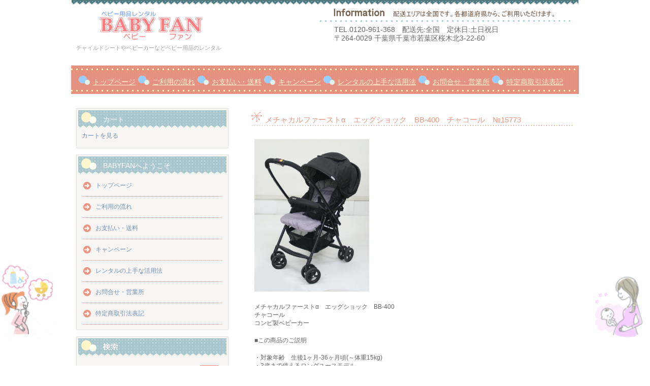

--- FILE ---
content_type: text/html; charset=UTF-8
request_url: https://baby-fan.net/archives/item/15773
body_size: 50037
content:
<!DOCTYPE html>

	<head>

		<meta charset="UTF-8" />
		<meta name="viewport" content="width=device-width, initial-scale=1" />
		<meta http-equiv="Content-Language" content="ja">
		
		<link rel="stylesheet" href="https://baby-fan.net/wp-content/cache/autoptimize/css/autoptimize_single_bd72512df96e282baf3a259ecf5935bf.css" type="text/css" />



<!-- Yahoo tag -->
<script async src="https://s.yimg.jp/images/listing/tool/cv/ytag.js"></script>
<script>
window.yjDataLayer = window.yjDataLayer || [];
function ytag() { yjDataLayer.push(arguments); }
ytag({"type":"ycl_cookie", "config":{"ycl_use_non_cookie_storage":true}});
</script>
<!-- Yahoo tag end -->


				
		<!-- All in One SEO 4.9.2 - aioseo.com -->
		<title>メチャカルファーストα エッグショック BB-400 チャコール №15773 | ベビー用品のレンタル BABYFAN</title>
	<meta name="robots" content="max-image-preview:large" />
	<link rel="canonical" href="https://baby-fan.net/archives/item/15773" />
	<meta name="generator" content="All in One SEO (AIOSEO) 4.9.2" />
		<!-- All in One SEO -->

<link rel="alternate" type="application/rss+xml" title="ベビー用品のレンタル BABYFAN &raquo; メチャカルファーストα　エッグショック　BB-400　チャコール　№15773　 のコメントのフィード" href="https://baby-fan.net/archives/item/15773/feed" />
<link rel='stylesheet' id='wp-block-library-css' href='https://baby-fan.net/wp-includes/css/dist/block-library/style.min.css' type='text/css' media='all' />
<link rel='stylesheet' id='aioseo/css/src/vue/standalone/blocks/table-of-contents/global.scss-css' href='https://baby-fan.net/wp-content/cache/autoptimize/css/autoptimize_single_8aeaa129c1f80e6e5dbaa329351d1482.css' type='text/css' media='all' />
<style id='classic-theme-styles-inline-css' type='text/css'>
/*! This file is auto-generated */
.wp-block-button__link{color:#fff;background-color:#32373c;border-radius:9999px;box-shadow:none;text-decoration:none;padding:calc(.667em + 2px) calc(1.333em + 2px);font-size:1.125em}.wp-block-file__button{background:#32373c;color:#fff;text-decoration:none}
</style>
<link rel='stylesheet' id='whats-new-style-css' href='https://baby-fan.net/wp-content/cache/autoptimize/css/autoptimize_single_c2bb7d0452102915fcd20bd2fe54f24b.css' type='text/css' media='all' />
<link rel='stylesheet' id='usces_default_css-css' href='https://baby-fan.net/wp-content/cache/autoptimize/css/autoptimize_single_c3c20a08bb2d9c1d71321c0cadad1d24.css' type='text/css' media='all' />
<link rel='stylesheet' id='dashicons-css' href='https://baby-fan.net/wp-includes/css/dashicons.min.css' type='text/css' media='all' />
<link rel='stylesheet' id='theme_cart_css-css' href='https://baby-fan.net/wp-content/cache/autoptimize/css/autoptimize_single_911b91951bee08c075c93eaa27f54306.css' type='text/css' media='all' />
<link rel='stylesheet' id='jquery-lazyloadxt-fadein-css-css' href='https://baby-fan.net/wp-content/cache/autoptimize/css/autoptimize_single_ddcd1d88c11beddd0ee48d57062689a9.css' type='text/css' media='all' />
<link rel='stylesheet' id='a3a3_lazy_load-css' href='//baby-fan.net/wp-content/uploads/sass/a3_lazy_load.min.css' type='text/css' media='all' />
<link rel='stylesheet' id='wpb_wmca_accordion_style-css' href='https://baby-fan.net/wp-content/cache/autoptimize/css/autoptimize_single_e8a91e2b11114f4632f70515ce29dc49.css' type='text/css' media='all' />
<style id='wpb_wmca_accordion_inline_style-inline-css' type='text/css'>
		.wpb_category_n_menu_accordion li.wpb-submenu-indicator-minus > a > span.wpb-submenu-indicator .wpb-submenu-indicator-icon { 
			-ms-transform: rotate(45deg);
			-moz-transform: rotate(45deg);
			-webkit-transform: rotate(45deg);
			transform: rotate(45deg); 
		}.wpb_wmca_offcanvas_trigger_67279.wpb_wmca_offcanvas_trigger { visibility: hidden; opacity: 0; }@media only screen and (max-width: 766px) {
							.wpb_wmca_offcanvas_trigger_67279.wpb_wmca_offcanvas_trigger {
								visibility: visible;
								opacity: 1;
							};
						}@media only screen and (min-width: 768px) {
							.wpb_wmca_offcanvas_trigger_67279.wpb_wmca_offcanvas_trigger {
								visibility: visible;
								opacity: 1;
							};
						}@media only screen and (min-width: 1168px) {
							.wpb_wmca_offcanvas_trigger_67279.wpb_wmca_offcanvas_trigger {
								visibility: visible;
								opacity: 1;
							};
						}.wpb_wmca_offcanvas_wrapper_67279.wpb_wmca_offcanvas_type_fullwidth.wpb_wmca_offcanvas_fullwidth_inner_width_fixed .wpb_wmca_offcanvas_inner { width: 360px}.wpb_wmca_offcanvas_wrapper_67279.wpb_wmca_offcanvas_wrapper { background-color: #ffffff }.wpb_wmca_offcanvas_wrapper_67279.wpb_wmca_offcanvas_wrapper { width: 360px }.wpb_wmca_offcanvas_trigger_67279.wpb_wmca_offcanvas_trigger_style_enabled { height: 32px!important }.wpb_wmca_offcanvas_trigger_67279.wpb_wmca_offcanvas_trigger_style_enabled { background-color: #F1F3F5 }.wpb_wmca_offcanvas_trigger_67279.wpb_wmca_offcanvas_trigger_style_enabled:hover, .wpb_wmca_offcanvas_trigger_67279.wpb_wmca_offcanvas_trigger_style_enabled:focus { background-color: #E9ECEF }.wpb_wmca_offcanvas_trigger_67279.wpb_wmca_offcanvas_trigger_style_enabled { color: #444 }.wpb_wmca_offcanvas_trigger_67279.wpb_wmca_offcanvas_trigger_style_enabled .wpb-wmca-menu-icon, .wpb_wmca_offcanvas_trigger_67279.wpb_wmca_offcanvas_trigger_style_enabled .wpb-wmca-menu-icon:before, .wpb_wmca_offcanvas_trigger_67279.wpb_wmca_offcanvas_trigger_style_enabled .wpb-wmca-menu-icon:after { background-color: #444 }.wpb_wmca_offcanvas_trigger_67279.wpb_wmca_offcanvas_trigger_style_enabled:hover, .wpb_wmca_offcanvas_trigger_67279.wpb_wmca_offcanvas_trigger_style_enabled:focus { color: #444 }.wpb_wmca_offcanvas_trigger_67279.wpb_wmca_offcanvas_trigger_style_enabled:hover .wpb-wmca-menu-icon, .wpb_wmca_offcanvas_trigger_67279.wpb_wmca_offcanvas_trigger_style_enabled:hover .wpb-wmca-menu-icon:before, .wpb_wmca_offcanvas_trigger_67279.wpb_wmca_offcanvas_trigger_style_enabled:hover .wpb-wmca-menu-icon:after { background-color: #444 }.wpb_wmca_offcanvas_trigger_67279.wpb_wmca_offcanvas_trigger_style_enabled:focus .wpb-wmca-menu-icon, .wpb_wmca_offcanvas_trigger_67279.wpb_wmca_offcanvas_trigger_style_enabled:focus .wpb-wmca-menu-icon:before, .wpb_wmca_offcanvas_trigger_67279.wpb_wmca_offcanvas_trigger_style_enabled:focus .wpb-wmca-menu-icon:after { background-color: #444 }.wpb_wmca_offcanvas_trigger_67279.wpb_wmca_offcanvas_trigger_style_enabled {padding-top: 5px!important;padding-bottom: 5px!important;padding-left: 15px!important;padding-right: 15px!important;}.wpb_wmca_offcanvas_wrapper_67279 .wpb_wmca_offcanvas_content {padding-top: 30px;padding-bottom: 30px;padding-left: 25px;padding-right: 25px;}.wpb_wmca_offcanvas_wrapper_67279 .wpb_wmca_offcanvas_header {padding-top: 20px;padding-bottom: 20px;padding-left: 25px;padding-right: 25px;}body .wpb_wmca_accordion_shortcode_67279.wpb_category_n_menu_accordion.wpb_wmca_theme_transparent li a {font-size: 12px!important;}.wpb_wmca_accordion_shortcode_67279.wpb_category_n_menu_accordion.wpb_wmca_theme_transparent > ul > li > a, .widget .wpb_wmca_accordion_shortcode_67279.wpb_category_n_menu_accordion.wpb_wmca_theme_transparent > ul > li > a {}.wpb_wmca_accordion_shortcode_67279.wpb_category_n_menu_accordion.wpb_wmca_theme_transparent ul > li li a, .widget .wpb_wmca_accordion_shortcode_67279.wpb_category_n_menu_accordion.wpb_wmca_theme_transparent ul > li li a {}.wpb-wmca-hamburger-button[data-shortcode_id='67279'] { background: #f5f5f9 }.wpb-wmca-hamburger-button[data-shortcode_id='67279']:hover, .wpb-wmca-hamburger-button[data-shortcode_id='67279']:focus { background: #f5f5f9 }.wpb-wmca-hamburger-button[data-shortcode_id='67279'] { color: #444 }.wpb-wmca-hamburger-button[data-shortcode_id='67279'] .wpb-wmca-hamburger-icon, .wpb-wmca-hamburger-button[data-shortcode_id='67279'] .wpb-wmca-hamburger-icon:before, .wpb-wmca-hamburger-button[data-shortcode_id='67279'] .wpb-wmca-hamburger-icon:after { background-color: #444 }.wpb-wmca-hamburger-button[data-shortcode_id='67279']:hover, .wpb-wmca-hamburger-button[data-shortcode_id='67279']:focus { color: #444 }.wpb-wmca-hamburger-button[data-shortcode_id='67279']:hover .wpb-wmca-hamburger-icon, .wpb-wmca-hamburger-button[data-shortcode_id='67279']:hover .wpb-wmca-hamburger-icon:before, .wpb-wmca-hamburger-button[data-shortcode_id='67279']:hover .wpb-wmca-hamburger-icon:after { background-color: #444 }.wpb-wmca-hamburger-button[data-shortcode_id='67279']:focus .wpb-wmca-hamburger-icon, .wpb-wmca-hamburger-button[data-shortcode_id='67279']:focus .wpb-wmca-hamburger-icon:before, .wpb-wmca-hamburger-button[data-shortcode_id='67279']:focus .wpb-wmca-hamburger-icon:after { background-color: #444 }.wpb-wmca-hamburger-button[data-shortcode_id='67279'] { 
						padding-top: 20px;
						padding-right: 15px;
						padding-bottom: 20px;
						padding-left: 15px;
					}.wpb-wmca-hamburger-button[data-shortcode_id='67279'] { 
						margin-top: px;
						margin-right: px;
						margin-bottom: px;
						margin-left: px;
					}.wpb-wmca-hamburger-button[data-shortcode_id='67279'] { z-index: 999999 }.wpb_wmca_accordion_wrapper_67279.wpb_wmca_hamburger_activated[data-animation='slide_right'] .wpb_wmca_accordion_inner, .wpb_wmca_accordion_wrapper_67279.wpb_wmca_hamburger_activated[data-animation='slide_left'] .wpb_wmca_accordion_inner { background: #3b424d }.wpb_wmca_accordion_wrapper_67279 .wpb-wmca-hamburger-close-button .wpb-wmca-hamburger-icon, .wpb_wmca_accordion_wrapper_67279 .wpb-wmca-hamburger-close-button .wpb-wmca-hamburger-icon:before, .wpb_wmca_accordion_wrapper_67279 .wpb-wmca-hamburger-close-button .wpb-wmca-hamburger-icon:after { background: #ffffff }.wpb_wmca_accordion_wrapper_67279.wpb_wmca_hamburger_activated[data-animation='slide_right'] .wpb_wmca_accordion_inner, .wpb_wmca_accordion_wrapper_67279.wpb_wmca_hamburger_activated[data-animation='slide_left'] .wpb_wmca_accordion_inner { 
						padding-top: 20px;
						padding-right: 20px;
						padding-bottom: 20px;
						padding-left: 20px;
					}.wpb_wmca_accordion_wrapper_67279.wpb_wmca_hamburger_activated[data-animation='slide_right'] .wpb_wmca_accordion_inner, .wpb_wmca_accordion_wrapper_67279.wpb_wmca_hamburger_activated[data-animation='slide_left'] .wpb_wmca_accordion_inner { z-index: 99999 }.wpb_wmca_accordion_wrapper_67279.wpb_wmca_hamburger_activated[data-animation='slide_right'] .wpb_wmca_accordion_inner, .wpb_wmca_accordion_wrapper_67279.wpb_wmca_hamburger_activated[data-animation='slide_left'] .wpb_wmca_accordion_inner, .wpb_wmca_accordion_wrapper_67279.wpb_wmca_hamburger_activated[data-animation='slide_top'][data-hamburger_position='absolute'] .wpb_wmca_accordion_inner { width: 300px }
</style>
<script type="text/javascript" src="https://baby-fan.net/wp-includes/js/jquery/jquery.min.js" id="jquery-core-js"></script>
<script type="text/javascript" src="https://baby-fan.net/wp-includes/js/jquery/jquery-migrate.min.js" id="jquery-migrate-js"></script>
			<!-- WCEX_Google_Analytics_4 plugins -->
			<!-- Global site tag (gtag.js) - Google Analytics -->
			<script async src="https://www.googletagmanager.com/gtag/js?id=G-QHEK7YS1FT"></script>
			<script>
				window.dataLayer = window.dataLayer || [];
				function gtag(){dataLayer.push(arguments);}
				gtag('js', new Date());

				gtag('config', 'G-QHEK7YS1FT');
			</script>
						<!-- WCEX_Google_Analytics_4 plugins -->
			<script>
				gtag('event', 'page_view');
			</script>
						<!-- WCEX_Google_Analytics_4 plugins -->
			<!-- Google Tag Manager -->
			<script>(function(w,d,s,l,i){w[l]=w[l]||[];w[l].push({'gtm.start':
				new Date().getTime(),event:'gtm.js'});var f=d.getElementsByTagName(s)[0],
				j=d.createElement(s),dl=l!='dataLayer'?'&l='+l:'';j.async=true;j.src=
				'https://www.googletagmanager.com/gtm.js?id='+i+dl;f.parentNode.insertBefore(j,f);
				})(window,document,'script','dataLayer','GTM-TNSKJ8XH');</script>
			<!-- End Google Tag Manager -->
			<!-- All in one Favicon 4.8 --><link rel="shortcut icon" href="https://baby-fan.net/wp-content/uploads/2014/05/favicon.ico" />
<link rel="apple-touch-icon" href="https://baby-fan.net/wp-content/uploads/2016/12/favicon2.png" />
		<style type="text/css" id="wp-custom-css">
			/*ffw-inline-css*/#fax_row,#memberinfo #fax_row,.fax-row{display:none;}
		</style>
			</head>

	<body id="hpb-wp-17-13-08" class="item-template-default single single-item postid-3564">
		<!-- コンテナ -->
		<div id="hpb-container">

			<!-- ヘッダー -->
			<header id="hpb-grobal-header">
				<hgroup id="hpb-header-main">
					<p><a href="https://baby-fan.net"><img src="https://baby-fan.net/wp-content/uploads/2014/09/titleimage.png" alt="ベビー用品レンタル ベビーファン" width="300" height="75" /></a></p>
					<p id="hpb-site-desc">チャイルドシートやベビーカーなどベビー用品のレンタル</p>
				</hgroup>
				<div id="hpb-header-extra1">
					<p class="tel"><span>TEL.</span>0120-961-368　配送先:全国　定休日:土日祝日</p>
					<p class="address">〒264-0029 千葉県千葉市若葉区桜木北3-22-60</p>
				</div>
				<nav id="hpb-main-nav">
					
					<div class="menu-mainnav-container"><ul id="menu-mainnav" class="menu"><li class="menu-item"><a href="https://baby-fan.net/">トップページ</a></li>
<li class="menu-item"><a href="https://baby-fan.net/how-to-use">ご利用の流れ</a></li>
<li class="menu-item"><a href="https://baby-fan.net/payment-shipping">お支払い・送料</a></li>
<li class="menu-item"><a href="https://baby-fan.net/campaign">キャンペーン</a></li>
<li class="menu-item"><a href="https://baby-fan.net/practical-use">レンタルの上手な活用法</a></li>
<li class="menu-item"><a href="https://baby-fan.net/inquiry">お問合せ・営業所</a></li>
<li class="menu-item"><a href="https://baby-fan.net/law">特定商取引法表記</a></li>
</ul></div>				</nav>
<br>
<br>


<!-- WCEX Google Analytics4 tag -->

			<!-- WCEX_Google_Analytics_4 plugins -->
			<!-- Google Tag Manager (noscript) -->
			<noscript><iframe src="https://www.googletagmanager.com/ns.html?id=GTM-TNSKJ8XH" height="0" width="0" style="display:none;visibility:hidden"></iframe></noscript>
			<!-- End Google Tag Manager (noscript) -->
					<!-- WCEX_Google_Analytics_4 plugins -->
		<script>
			window.dataLayer = window.dataLayer || [];
			dataLayer.push({"event":"page_view","page":""})
		</script>
		<!-- WCEX Google Analytics4 end -->





			</header>

<!-- inner -->
<div id="hpb-inner">

	<!-- content -->
	<div id="hpb-content">

		<!-- main -->
		<div id="hpb-main">
			<div class="hpb-viewtype-full hpb-posttype-item">
															<article>
							<header class="hpb-entry-header">
								<div class="syouhin">メチャカルファーストα　エッグショック　BB-400　チャコール　№15773　</div>
							</header>
														<div class="hpb-entry-content"><table class="noborder" style="float: left;" border="0" width="298" bgcolor="#ffffff">
<tbody>
<tr>
<td align="left" valign="top" width="290">
<p><a href="https://baby-fan.net/wp-content/uploads/2014/02/3-038.jpg" target="_blank" rel="noopener noreferrer"><img fetchpriority="high" decoding="async" class="lazy lazy-hidden alignnone wp-image-3568" src="//baby-fan.net/wp-content/plugins/a3-lazy-load/assets/images/lazy_placeholder.gif" data-lazy-type="image" data-src="https://baby-fan.net/wp-content/uploads/2014/02/3-038.jpg" alt="メチャカルファーストα　エッグショック　BB-400　チャコール" width="226" height="300" /></a></p>
<p>メチャカルファーストα　エッグショック　BB-400<br />
 チャコール<br />
 コンビ製ベビーカー</p>
<p>■この商品のご説明</p>
<p> ・対象年齢　生後1ヶ月-36ヶ月頃(～体重15kg) <br />
 ・3歳まで使えるロングユースモデル <br />
 ・両対面式ベビーカーです。 <br />
 ・サイズ：(mm) 　　<br />
 開：W460×D710～820×H940～1000 　　<br />
 閉：W460×D280～540×H890 <br />
 ・フル装備重量：4.6kg <br />
 ・片手で開閉できます。 <br />
 ・非常に軽いベビーカーです。 <br />
 ・車体のぐらつきが少なく押しやすいフレーム構造 　<br />
 （高剛性車体） <br />
 ・安心ハイシート(地上高47cm)<br />
 ・振動を吸収する幅広車輪 <br />
 ・マルチビッグサンシェード＆トップウィンドウ <br />
 ・通気性のよいエアスルーシートネオ <br />
 ・リクライニング角度　125～170° <br />
 ・ビッグバスケット <br />
 ・ダッコシートα付属</p>
<p> <img decoding="async" class="lazy lazy-hidden wp-image-13113" src="//baby-fan.net/wp-content/plugins/a3-lazy-load/assets/images/lazy_placeholder.gif" data-lazy-type="image" data-src="https://baby-fan.net/wp-content/uploads/2014/04/entertainment_48.png" alt="star" width="16" height="16" /><img decoding="async" class="lazy lazy-hidden alignnone  wp-image-13113" src="//baby-fan.net/wp-content/plugins/a3-lazy-load/assets/images/lazy_placeholder.gif" data-lazy-type="image" data-src="https://baby-fan.net/wp-content/uploads/2014/04/entertainment_48-e1430036478549.png" alt="star" width="16" height="16" /><img loading="lazy" decoding="async" class="lazy lazy-hidden wp-image-13113" src="//baby-fan.net/wp-content/plugins/a3-lazy-load/assets/images/lazy_placeholder.gif" data-lazy-type="image" data-src="https://baby-fan.net/wp-content/uploads/2014/04/entertainment_48-e1430036478549.png" alt="star" width="16" height="16" /><a href="https://baby-fan.net/archives/13251" target="_blank" rel="noopener noreferrer">レンタル商品のレビュー</a><br />
 &#8212;&#8212;&#8212;&#8212;&#8212;&#8212;&#8212;&#8212;&#8212;&#8212;&#8212;&#8212;&#8212;&#8212;&#8211;</p>
</td>
</tr>
</tbody>
</table>
<table class="noborder" border="0" bgcolor="#ffffff">
<tbody>
<tr>
<td align="left" valign="top" width="354">1ヶ月あたりのレンタル料金（税込）<br />
 ご延長料金も同額になります。<br />
 <strong><span style="color: #ff0000;">2,310</span></strong>円／月（1ヶ月目・2ヶ月目） <br />
 <span style="color: #ff0000;"><b>1,620</b></span>円／月（3ヶ月目以降）</p>
<p> 別途、下記の往復送料がかかります。 <br />
 全国一律：<span style="color: #ff0000;"><strong>2,570</strong></span>円（税込） <br />
 ・往復送料は、返却時の送料も含みます。<br />
 ・3ヶ月以上のご予約で15％OFF(全国一律<span style="color: #ff0000;"><strong>2,160</strong></span>円)</p>
<p> ※北海道・沖縄県・離島へのお届けは、往復送料とは別に超過送料がかかります。 <a href="https://baby-fan.net/payment-shipping#oufukusouryou" target="_blank" rel="noopener noreferrer">往復配送料について</a></p>
<p> &#8212;&#8212;&#8212;&#8212;&#8212;&#8212;&#8212;&#8212;&#8212;&#8212;&#8212;&#8212;&#8211;<br />
 下記より、お支払い金額をご確認いただけます。<br />
 ※往復送料は、返却時の送料も含みます。<br />
 ※キャンペーン適用後の価格です。<br />
 ※代金引換便の場合は、別に+440円かかります。<br />
<select name="金額のリスト"><option selected="selected">お支払い金額の早見表</option><option>レンタル1ヶ月間 2,310 円＋往復送料 2,570 円</option><option>レンタル2ヶ月間 4,620 円＋往復送料 2,570 円</option><option>レンタル3ヶ月間 6,240 円＋往復送料 2,160 円</option><option>レンタル4ヶ月間 7,860 円＋往復送料 2,160 円</option><option>レンタル5ヶ月間 9,480 円＋往復送料 2,160 円</option><option>レンタル6ヶ月間 11,100 円＋往復送料 2,160 円</option></select></p>
<p>&#8212;&#8212;&#8212;&#8212;&#8212;&#8212;&#8212;&#8212;&#8212;&#8212;&#8212;&#8212;&#8211;</p>
<p> この商品のレンタル№は【　15773　】です。<br />
 <span style="color: #ff0000;">■この商品は入荷待ちのためご予約いただけません。</span></p>
<p>&nbsp;</p>
</td>
</tr>
</tbody>
</table>
<p><a href="https://baby-fan.net/wp-content/uploads/2014/02/3-039.jpg" target="_blank" rel="noopener noreferrer"><img loading="lazy" decoding="async" class="lazy lazy-hidden alignnone wp-image-3565" src="//baby-fan.net/wp-content/plugins/a3-lazy-load/assets/images/lazy_placeholder.gif" data-lazy-type="image" data-src="https://baby-fan.net/wp-content/uploads/2014/02/3-039.jpg" alt="メチャカルファーストα　エッグショック　BB-400　チャコール" width="85" height="71" /></a> <a href="https://baby-fan.net/wp-content/uploads/2014/02/3-040.jpg" target="_blank" rel="noopener noreferrer"><img loading="lazy" decoding="async" class="lazy lazy-hidden alignnone wp-image-3566" src="//baby-fan.net/wp-content/plugins/a3-lazy-load/assets/images/lazy_placeholder.gif" data-lazy-type="image" data-src="https://baby-fan.net/wp-content/uploads/2014/02/3-040.jpg" alt="メチャカルファーストα　エッグショック　BB-400　チャコール" width="85" height="80" /></a> <a href="https://baby-fan.net/wp-content/uploads/2014/02/3-041.jpg" target="_blank" rel="noopener noreferrer"><img loading="lazy" decoding="async" class="lazy lazy-hidden alignnone wp-image-3567" src="//baby-fan.net/wp-content/plugins/a3-lazy-load/assets/images/lazy_placeholder.gif" data-lazy-type="image" data-src="https://baby-fan.net/wp-content/uploads/2014/02/3-041.jpg" alt="メチャカルファーストα　エッグショック　BB-400　チャコール" width="64" height="120" /></a></p>
<p>&nbsp;</p>
<p style="text-align: left;"><a href="https://baby-fan.net/mechakaruarufa"><img class="lazy lazy-hidden" loading="lazy" decoding="async" src="//baby-fan.net/wp-content/plugins/a3-lazy-load/assets/images/lazy_placeholder.gif" data-lazy-type="image" data-src="https://baby-fan.net/wp-content/uploads/2013/04/mae-mechaarufa.png" alt="メチャカルファーストαのレンタル一覧へ" width="186" height="33" /></a>　<a href="https://baby-fan.net/stroller-pic"><img loading="lazy" decoding="async" class="lazy lazy-hidden alignnone  wp-image-1569" src="//baby-fan.net/wp-content/plugins/a3-lazy-load/assets/images/lazy_placeholder.gif" data-lazy-type="image" data-src="https://baby-fan.net/wp-content/uploads/2013/04/mae-stroller.png" alt="ベビーカーのレンタル" width="186" height="33" /></a>　<a href="https://baby-fan.net/"><img loading="lazy" decoding="async" class="lazy lazy-hidden alignnone  wp-image-906" src="//baby-fan.net/wp-content/plugins/a3-lazy-load/assets/images/lazy_placeholder.gif" data-lazy-type="image" data-src="https://baby-fan.net/wp-content/uploads/2013/04/top-s.png" alt="トップページ" width="186" height="33" /></a></p>
</div>
							

						
<footer class="hpb-entry-footer">



<div class="line-it-button" data-lang="ja" data-type="share-a" data-env="REAL" data-url="https://baby-fan.net/archives/item/15773" data-color="default" data-size="small" data-count="false" data-ver="3" style="display: none;"></div>
<script src="https://www.line-website.com/social-plugins/js/thirdparty/loader.min.js" async="async" defer="defer"></script>
<br />




									<p class="hpb-postinfo">
										カテゴリー：										｜タグ：<br />
								2,124 　																			</p>



								</footer>

						</article>
												</div>

			<div id="hpb-comments">
			<div class="syouhin"></div>
		<ul>
					<li class="comment byuser comment-author-babyfan bypostauthor even thread-even depth-1" id="comment-130">
				<div id="div-comment-130" class="comment-body">
				<div class="comment-author vcard">
						<cite class="fn">babyfan</cite> <span class="says">より:</span>		</div>
		
		<div class="comment-meta commentmetadata">
			<a href="https://baby-fan.net/archives/item/15773#comment-130"> </a>		</div>

		<p>【初めてご利用されるお客様へ】<br />
初めてレンタルサービスをご利用になられるお客様は不安な点も多いかと思います。ご満足いただけるサービスを心がけておりますので、よろしければ『<a href="https://baby-fan.net/archives/category/koe" title="お客様の声" target="_blank">ご利用後のお客様の声</a>』もあわせてお読みくださいませ。</p>
<p>【メチャカルファーストα　エッグショック　BB-400　チャコールのレンタルおすすめＰＯＩＮＴ！】<br />
メチャカルファーストα　エッグショック　BB-400は、コンビの超軽量タイプのベビーカーです。メチャカルハンディαの前モデルとなります。座面にエッグショックパッドが入ったことで、さらに座り心地が良くなりました。メチャカルファーストよりもタイヤ幅が大きく、走行時の安定性が向上しています。また、ダッコシートαの頭部クッションに、従来の2倍の厚みを持つエッグショックパッドが標準装備されています。軽さを追求しながらも、より振動から赤ちゃんを守る装備が充実したモデルです。<br />
<a href="https://baby-fan.net/spec/img58997644.jpg"><img class="alignnone wp-image-6271 size-full" src="https://baby-fan.net/spec/img58997644.jpg" alt="メチャカルファーストα　エッグショック　BB-400" width="860" height="500" /></a><br />
赤ちゃんのやわらかい頭を守るＷエッグショックは、卵を落としても割れないほどの衝撃吸収素材です。３Ｄエッグショックは、座面に搭載された凹凸のある通気性に優れ乗り心地もＵＰしたクッションです。エアセルクッションタイヤは、タイヤ側面に空気室を設けることで、路面からの振動伝達を緩和します。さらに、４輪ソフトサスペンションは、路面からの振動を吸収して乗り心地を向上させます。<br />
<a href="https://baby-fan.net/spec/img58997646.jpg"><img class="alignnone wp-image-6271 size-full" src="https://baby-fan.net/spec/img58997646.jpg" alt="メチャカルファーストα　エッグショック　BB-400" width="860" height="500" /></a><br />
赤ちゃんがもっと近くなる安心ハイシートは、地上高47cmで路面からの熱やほこりの影響を受けにくく、高い座面で赤ちゃんの視界も広がります。また、赤ちゃんの乗せ降ろしの際にお母さんの腰への負担を軽減します。マルチビッグサンシェードαは、眠っている赤ちゃんをしっかり守る大型幌です。２ヶ所のメッシュウィンドウから赤ちゃんの様子をいつで見ることができます。エアスルーシートネオは、シートの３Ｄメッシュと背もたれの開閉式の通気孔から熱を放出することで、汗っかきの赤ちゃんも快適に過せます。<br />
『ラクラク軽量設計』<br />
フル装備重量が4.8kgと５kgのお米より軽いので、電車やバスの移動や階段の上り下りも楽にできます。<br />
『片手ワンタッチ開閉』<br />
片手で赤ちゃんや買い物袋を持ったまま、レバーを握って操作するだけで簡単に開閉できます。<br />
『14リットル大型カゴ』<br />
サイドにチャックの付いた大型カゴは、おでかけの際に荷物が多くても安心です。対荷重は5kgです。<br />
『ぱぱっとクローズ』<br />
ＢＢ－400から装備された機能です。背もたれを一番リクライニングした状態から折りたたんでも自動的に背もたれが起き上がり収納状態になります。赤ちゃんを片手に抱っこしたまま、片手で収納ポジションにすることができます。</p>
<p>【メチャカルハンディαとの機能比較一覧】<br />
<a href="https://baby-fan.net/wp-content/uploads/2015/05/53372-01_R.jpg"><img class="alignnone wp-image-6271 size-full" src="https://baby-fan.net/wp-content/uploads/2015/05/53372-01_R.jpg" alt="メチャカルハンディαとメチャカルファーストαの機能比較表" width="860" height="2700" /></a></p>
<p>〔全般のご案内〕<br />
・ベビーファンでは、商品の品質に妥協することなく育児にかかる費用を軽減することを目標にしています。<br />
・レンタルシステムは複雑でわかりにくくなりやすいのですが、できるかぎりシンプルでわかりやすいご利用方法を目指しています。<br />
・ただでさえ考えることや悩みの多い育児ですので、お客様にお手間をかけない、待たせないサービスを心がけています。<br />
・商品のお届けは、店頭にご来店されるお客様を除き、運送会社での配送になります。渋滞などの道路状況や荷物量などにより、ご希望のお届け日時に間に合わない場合もございます。配送日は、余裕を持ったお日にちをご指定くださいませ。<br />
・ご利用期間内のご返却におきましては、返却のご案内書類に記載されております運送会社をお呼びいただき、お品物をお渡しください。返却された商品はすぐにチェックしておりますので、ご不明点がないようでしたら、当店へのご連絡はご不要です。また、お客様からご要望があった場合を除いて、当店から返却完了のお知らせは差し上げておりませんので、ご了承くださいませ。</p>
<p>・ご利用方法に関しましてご不明な点がございましたら、お気軽にお問い合わせくださいませ。</p>

		
				</div>
				</li><!-- #comment-## -->
		</ul>
	
	</div>		</div>

		<!-- main end -->
	</div>
	<!-- content end -->

<!-- サイトバー -->
<aside>
	<div id="hpb-sidebar-extra"></div>
	<ul>
		<li id="custom_html-3" class="widget_text widget widget_custom_html"><p class="widgettitle">カート</p><div class="textwidget custom-html-widget"><a href="https://baby-fan.net/usces-cart">カートを見る</a></div></li>
<li id="nav_menu-2" class="widget widget_nav_menu"><p class="widgettitle">BABYFANへようこそ</p><div class="menu-mainnav-container"><ul id="menu-mainnav-1" class="menu"><li class="menu-item"><a href="https://baby-fan.net/">トップページ</a></li>
<li class="menu-item"><a href="https://baby-fan.net/how-to-use">ご利用の流れ</a></li>
<li class="menu-item"><a href="https://baby-fan.net/payment-shipping">お支払い・送料</a></li>
<li class="menu-item"><a href="https://baby-fan.net/campaign">キャンペーン</a></li>
<li class="menu-item"><a href="https://baby-fan.net/practical-use">レンタルの上手な活用法</a></li>
<li class="menu-item"><a href="https://baby-fan.net/inquiry">お問合せ・営業所</a></li>
<li class="menu-item"><a href="https://baby-fan.net/law">特定商取引法表記</a></li>
</ul></div></li>
<li id="search-2" class="widget widget_search"><form role="search" method="get" id="searchform" class="searchform" action="https://baby-fan.net/">
				<div>
					<label class="screen-reader-text" for="s">検索:</label>
					<input type="text" value="" name="s" id="s" />
					<input type="submit" id="searchsubmit" value="検索" />
				</div>
			</form></li>
<li id="text-2" class="widget widget_text"><p class="widgettitle">ベビーカーのレンタル</p>			<div class="textwidget"><p><img class="lazy lazy-hidden" src="//baby-fan.net/wp-content/plugins/a3-lazy-load/assets/images/lazy_placeholder.gif" data-lazy-type="image" data-src="https://baby-fan.net/wp-content/uploads/2013/04/dsas.png" width="22" height="31" border="0" align="middle"><A href="https://baby-fan.net/stroller-pic">ベビーカーのレンタル一覧へ</A><br />
<img class="lazy lazy-hidden" src="//baby-fan.net/wp-content/plugins/a3-lazy-load/assets/images/lazy_placeholder.gif" data-lazy-type="image" data-src="https://baby-fan.net/wp-content/uploads/2013/04/dsas.png" width="22" height="31" border="0" align="middle"><A href="https://baby-fan.net/5-2">お得な新品ベビーカーのレンタル一覧へ</A><br />
<img class="lazy lazy-hidden" src="//baby-fan.net/wp-content/plugins/a3-lazy-load/assets/images/lazy_placeholder.gif" data-lazy-type="image" data-src="https://baby-fan.net/wp-content/uploads/2013/04/dsas.png" width="22" height="31" border="0" align="middle"><A href="https://baby-fan.net/1-9">ベビーカー上位人気モデルの一覧へ</A></p>
</div>
		</li>
<li id="text-9" class="widget widget_text"><p class="widgettitle">チャイルドシートのレンタル</p>			<div class="textwidget"><p><img class="lazy lazy-hidden" src="//baby-fan.net/wp-content/plugins/a3-lazy-load/assets/images/lazy_placeholder.gif" data-lazy-type="image" data-src="https://baby-fan.net/wp-content/uploads/2013/04/dsas.png" width="22" height="31" border="0" align="middle"><A href="https://baby-fan.net/seat">チャイルドシートのレンタル一覧へ</A><br />
<img class="lazy lazy-hidden" src="//baby-fan.net/wp-content/plugins/a3-lazy-load/assets/images/lazy_placeholder.gif" data-lazy-type="image" data-src="https://baby-fan.net/wp-content/uploads/2013/04/dsas.png" width="22" height="31" border="0" align="middle"><A href="https://baby-fan.net/5-3">新品チャイルドシートのレンタル一覧へ</A></p>
</div>
		</li>
<li id="text-10" class="widget widget_text"><p class="widgettitle">ハイローチェアのレンタル</p>			<div class="textwidget"><p><img class="lazy lazy-hidden" src="//baby-fan.net/wp-content/plugins/a3-lazy-load/assets/images/lazy_placeholder.gif" data-lazy-type="image" data-src="https://baby-fan.net/wp-content/uploads/2013/04/dsas.png" width="22" height="31" border="0" align="middle"><A href="https://baby-fan.net/highlow">ハイローチェアのレンタル一覧へ</A><br />
<img class="lazy lazy-hidden" src="//baby-fan.net/wp-content/plugins/a3-lazy-load/assets/images/lazy_placeholder.gif" data-lazy-type="image" data-src="https://baby-fan.net/wp-content/uploads/hpb-media/img/dsa.png" width="22" height="31" border="0" align="middle"><A href="https://baby-fan.net/2-13">ネムリラ オートスウィング</A><br />
<img class="lazy lazy-hidden" src="//baby-fan.net/wp-content/plugins/a3-lazy-load/assets/images/lazy_placeholder.gif" data-lazy-type="image" data-src="https://baby-fan.net/wp-content/uploads/hpb-media/img/dsa.png" width="22" height="31" border="0" align="middle"><A href="https://baby-fan.net/2-18">ユラリズム オート</A><br />
<img class="lazy lazy-hidden" src="//baby-fan.net/wp-content/plugins/a3-lazy-load/assets/images/lazy_placeholder.gif" data-lazy-type="image" data-src="https://baby-fan.net/wp-content/uploads/2013/04/dsas.png" width="22" height="31" border="0" align="middle"><A href="https://baby-fan.net/5-4">新品ハイローチェアのレンタル一覧へ</A></p>
</div>
		</li>
<li id="text-11" class="widget widget_text"><p class="widgettitle">ベビー用品のレンタル</p>			<div class="textwidget"><p><img class="lazy lazy-hidden" src="//baby-fan.net/wp-content/plugins/a3-lazy-load/assets/images/lazy_placeholder.gif" data-lazy-type="image" data-src="https://baby-fan.net/wp-content/uploads/2014/09/bed.png"  height="28" alt="ベビーベッド"><br />
<img class="lazy lazy-hidden" src="//baby-fan.net/wp-content/plugins/a3-lazy-load/assets/images/lazy_placeholder.gif" data-lazy-type="image" data-src="https://baby-fan.net/wp-content/uploads/2013/04/dsas.png" width="22" height="31" border="0" align="middle"><A href="https://baby-fan.net/babybed">ベビーベッドのレンタル一覧へ</A><br />
<img class="lazy lazy-hidden" src="//baby-fan.net/wp-content/plugins/a3-lazy-load/assets/images/lazy_placeholder.gif" data-lazy-type="image" data-src="https://baby-fan.net/wp-content/uploads/hpb-media/img/dsa.png" width="22" height="31" border="0" align="middle"><A href="https://baby-fan.net/otherbabybed">持ち運べるベビーベッド</A><br />
<img class="lazy lazy-hidden" src="//baby-fan.net/wp-content/plugins/a3-lazy-load/assets/images/lazy_placeholder.gif" data-lazy-type="image" data-src="https://baby-fan.net/wp-content/uploads/hpb-media/img/dsa.png" width="22" height="31" border="0" align="middle"><A href="https://baby-fan.net/wood_babybed">木製ベビーベッド</A></p>
<p><img class="lazy lazy-hidden" src="//baby-fan.net/wp-content/plugins/a3-lazy-load/assets/images/lazy_placeholder.gif" data-lazy-type="image" data-src="https://baby-fan.net/wp-content/uploads/2013/04/wei.png" height="28" alt="ベビースケール"><br />
<img class="lazy lazy-hidden" src="//baby-fan.net/wp-content/plugins/a3-lazy-load/assets/images/lazy_placeholder.gif" data-lazy-type="image" data-src="https://baby-fan.net/wp-content/uploads/hpb-media/img/dsa.png" width="22" height="31" border="0" align="middle"><A href="https://baby-fan.net/weightscale">ベビースケール・体重計</A><br />
<img class="lazy lazy-hidden" src="//baby-fan.net/wp-content/plugins/a3-lazy-load/assets/images/lazy_placeholder.gif" data-lazy-type="image" data-src="https://baby-fan.net/wp-content/uploads/2014/04/st.png" height="28" alt="バウンサー"><br />
<img class="lazy lazy-hidden" src="//baby-fan.net/wp-content/plugins/a3-lazy-load/assets/images/lazy_placeholder.gif" data-lazy-type="image" data-src="https://baby-fan.net/wp-content/uploads/2013/04/dsas.png" width="22" height="31" border="0" align="middle"><A href="https://baby-fan.net/babysitter">バウンサーのレンタル一覧へ</A><br />
<img class="lazy lazy-hidden" src="//baby-fan.net/wp-content/plugins/a3-lazy-load/assets/images/lazy_placeholder.gif" data-lazy-type="image" data-src="https://baby-fan.net/wp-content/uploads/hpb-media/img/dsa.png" width="22" height="31" border="0" align="middle"><A href="https://baby-fan.net/babysitter-5">ベビービョルン製バウンサー</A><br />
<img class="lazy lazy-hidden" src="//baby-fan.net/wp-content/plugins/a3-lazy-load/assets/images/lazy_placeholder.gif" data-lazy-type="image" data-src="https://baby-fan.net/wp-content/uploads/hpb-media/img/dsa.png" width="22" height="31" border="0" align="middle"><A href="https://baby-fan.net/babysitter-4">アップリカ製電動バウンサー</A><br />
<img class="lazy lazy-hidden" src="//baby-fan.net/wp-content/plugins/a3-lazy-load/assets/images/lazy_placeholder.gif" data-lazy-type="image" data-src="https://baby-fan.net/wp-content/uploads/hpb-media/img/dsa.png" width="22" height="31" border="0" align="middle"><A href=" https://baby-fan.net/archives/item/87010">ピジョン製バウンサー</A><br />
<img class="lazy lazy-hidden" src="//baby-fan.net/wp-content/plugins/a3-lazy-load/assets/images/lazy_placeholder.gif" data-lazy-type="image" data-src="https://baby-fan.net/wp-content/uploads/2014/04/ca.png" height="28" alt="抱っこ紐"><br />
<img class="lazy lazy-hidden" src="//baby-fan.net/wp-content/plugins/a3-lazy-load/assets/images/lazy_placeholder.gif" data-lazy-type="image" data-src="https://baby-fan.net/wp-content/uploads/hpb-media/img/dsa.png" width="22" height="31" border="0" align="middle"><A href="https://baby-fan.net/carrier">ベビービョルン製・エルゴ製</A><br />
<img class="lazy lazy-hidden" src="//baby-fan.net/wp-content/plugins/a3-lazy-load/assets/images/lazy_placeholder.gif" data-lazy-type="image" data-src="https://baby-fan.net/wp-content/uploads/2013/04/mon.png" height="28" alt="ベビーモニター"><br />
<img class="lazy lazy-hidden" src="//baby-fan.net/wp-content/plugins/a3-lazy-load/assets/images/lazy_placeholder.gif" data-lazy-type="image" data-src="https://baby-fan.net/wp-content/uploads/hpb-media/img/dsa.png" width="22" height="31" border="0" align="middle"><A href="https://baby-fan.net/babymonitor">ベビーモニター</A><br />
<img class="lazy lazy-hidden" src="//baby-fan.net/wp-content/plugins/a3-lazy-load/assets/images/lazy_placeholder.gif" data-lazy-type="image" data-src="https://baby-fan.net/wp-content/uploads/2018/12/me.png" height="28" alt="ベッドメリー"><br />
<img class="lazy lazy-hidden" src="//baby-fan.net/wp-content/plugins/a3-lazy-load/assets/images/lazy_placeholder.gif" data-lazy-type="image" data-src="https://baby-fan.net/wp-content/uploads/hpb-media/img/dsa.png" width="22" height="31" border="0" align="middle"><A href="https://baby-fan.net/bed_mobile">ベッドメリー</A><br />
<img class="lazy lazy-hidden" src="//baby-fan.net/wp-content/plugins/a3-lazy-load/assets/images/lazy_placeholder.gif" data-lazy-type="image" data-src="https://baby-fan.net/wp-content/uploads/2013/05/siata.png" height="28" alt="ドリームシアター"><br />
<img class="lazy lazy-hidden" src="//baby-fan.net/wp-content/plugins/a3-lazy-load/assets/images/lazy_placeholder.gif" data-lazy-type="image" data-src="https://baby-fan.net/wp-content/uploads/hpb-media/img/dsa.png" width="22" height="31" border="0" align="middle"><A href="https://baby-fan.net/2-20">ホームシアター/ドリームスイッチ</A><br />
<img class="lazy lazy-hidden" src="//baby-fan.net/wp-content/plugins/a3-lazy-load/assets/images/lazy_placeholder.gif" data-lazy-type="image" data-src="https://baby-fan.net/wp-content/uploads/2013/04/sa.png" height="28" alt="ベビーサークル"><br />
<img class="lazy lazy-hidden" src="//baby-fan.net/wp-content/plugins/a3-lazy-load/assets/images/lazy_placeholder.gif" data-lazy-type="image" data-src="https://baby-fan.net/wp-content/uploads/hpb-media/img/dsa.png" width="22" height="31" border="0" align="middle"><A href="https://baby-fan.net/4-2">ベビーサークル / ベビーゲート</A><br />
<img class="lazy lazy-hidden" src="//baby-fan.net/wp-content/plugins/a3-lazy-load/assets/images/lazy_placeholder.gif" data-lazy-type="image" data-src="https://baby-fan.net/wp-content/uploads/2018/12/hc.png" height="28" alt="ベビーチェア"><br />
<img class="lazy lazy-hidden" src="//baby-fan.net/wp-content/plugins/a3-lazy-load/assets/images/lazy_placeholder.gif" data-lazy-type="image" data-src="https://baby-fan.net/wp-content/uploads/hpb-media/img/dsa.png" width="22" height="31" border="0" align="middle"><A href="https://baby-fan.net/babychair">ベビーチェア/お食事イス</A></p>
</div>
		</li>
<li id="nav_menu-3" class="widget widget_nav_menu"><div class="menu-subnav-container"><ul id="menu-subnav" class="menu"><li class="menu-item"><a href="https://baby-fan.net/discount">ひとり親家庭のお客様へ</a></li>
<li class="menu-item"><a href="https://baby-fan.net/privacy-policy">プライバシーポリシー</a></li>
<li class="menu-item"><a href="https://baby-fan.net/archives/category/news">BABYFANからのお知らせ</a></li>
<li class="menu-item"><a href="https://baby-fan.net/archives/category/osusume">オススメ情報</a></li>
<li class="menu-item"><a href="https://baby-fan.net/specialblog">みんなの離乳食レシピ</a></li>
<li class="menu-item"><a href="https://baby-fan.net/archives/category/koe">ご利用後のお客様の声</a></li>
<li class="menu-item"><a href="https://baby-fan.net/agreement">ご利用規約</a></li>
<li class="menu-item"><a href="https://baby-fan.net/1-2">在庫のない商品</a></li>
</ul></div></li>
<li id="text-7" class="widget widget_text">			<div class="textwidget"><a href="#hpb-main">ページのトップへ戻る</a></div>
		</li>
<li id="custom_html-4" class="widget_text widget widget_custom_html"><p class="widgettitle">お取り扱いブランド</p><div class="textwidget custom-html-widget"><img class="lazy lazy-hidden" src="//baby-fan.net/wp-content/plugins/a3-lazy-load/assets/images/lazy_placeholder.gif" data-lazy-type="image" data-src="https://baby-fan.net/wp-content/uploads/2023/05/b1.png" alt="コンビ combi" width="270" height="45" />
<img class="lazy lazy-hidden" src="//baby-fan.net/wp-content/plugins/a3-lazy-load/assets/images/lazy_placeholder.gif" data-lazy-type="image" data-src="https://baby-fan.net/wp-content/uploads/2023/05/b2.png" alt="アップリカ" width="270" height="45" />
<img class="lazy lazy-hidden" src="//baby-fan.net/wp-content/plugins/a3-lazy-load/assets/images/lazy_placeholder.gif" data-lazy-type="image" data-src="https://baby-fan.net/wp-content/uploads/2023/05/b3.png" alt="ピジョン" width="270" height="45" />
<img class="lazy lazy-hidden" src="//baby-fan.net/wp-content/plugins/a3-lazy-load/assets/images/lazy_placeholder.gif" data-lazy-type="image" data-src="https://baby-fan.net/wp-content/uploads/2023/05/b4.png" alt="エールベベ" width="270" height="45" />
<img class="lazy lazy-hidden" src="//baby-fan.net/wp-content/plugins/a3-lazy-load/assets/images/lazy_placeholder.gif" data-lazy-type="image" data-src="https://baby-fan.net/wp-content/uploads/2023/05/b5.png" alt="カトージ" width="270" height="45" />
<img class="lazy lazy-hidden" src="//baby-fan.net/wp-content/plugins/a3-lazy-load/assets/images/lazy_placeholder.gif" data-lazy-type="image" data-src="https://baby-fan.net/wp-content/uploads/2023/05/b6.png" alt="キンタローベッド" width="270" height="45" />
<img class="lazy lazy-hidden" src="//baby-fan.net/wp-content/plugins/a3-lazy-load/assets/images/lazy_placeholder.gif" data-lazy-type="image" data-src="https://baby-fan.net/wp-content/uploads/2023/05/b7.png" alt="大和屋" width="270" height="45" />
<img class="lazy lazy-hidden" src="//baby-fan.net/wp-content/plugins/a3-lazy-load/assets/images/lazy_placeholder.gif" data-lazy-type="image" data-src="https://baby-fan.net/wp-content/uploads/2023/05/b8.png" alt="ヤマサキ" width="270" height="45" />
<img class="lazy lazy-hidden" src="//baby-fan.net/wp-content/plugins/a3-lazy-load/assets/images/lazy_placeholder.gif" data-lazy-type="image" data-src="https://baby-fan.net/wp-content/uploads/2023/05/b9.png" alt="タカラトミー" width="270" height="45" />
<img class="lazy lazy-hidden" src="//baby-fan.net/wp-content/plugins/a3-lazy-load/assets/images/lazy_placeholder.gif" data-lazy-type="image" data-src="https://baby-fan.net/wp-content/uploads/2023/05/b10.png" alt="ベビービョルン" width="270" height="45" />
<img class="lazy lazy-hidden" src="//baby-fan.net/wp-content/plugins/a3-lazy-load/assets/images/lazy_placeholder.gif" data-lazy-type="image" data-src="https://baby-fan.net/wp-content/uploads/2023/05/b11.png" alt="タニタ" width="270" height="45" />
<img class="lazy lazy-hidden" src="//baby-fan.net/wp-content/plugins/a3-lazy-load/assets/images/lazy_placeholder.gif" data-lazy-type="image" data-src="https://baby-fan.net/wp-content/uploads/2023/05/b12.png" alt="パナソニック" width="270" height="45" />
<img class="lazy lazy-hidden" src="//baby-fan.net/wp-content/plugins/a3-lazy-load/assets/images/lazy_placeholder.gif" data-lazy-type="image" data-src="https://baby-fan.net/wp-content/uploads/2023/05/b13.png" alt="トリビュート" width="270" height="45" />
<img class="lazy lazy-hidden" src="//baby-fan.net/wp-content/plugins/a3-lazy-load/assets/images/lazy_placeholder.gif" data-lazy-type="image" data-src="https://baby-fan.net/wp-content/uploads/2023/05/b14.png" alt="マキシコシ" width="270" height="45" />
<img class="lazy lazy-hidden" src="//baby-fan.net/wp-content/plugins/a3-lazy-load/assets/images/lazy_placeholder.gif" data-lazy-type="image" data-src="https://baby-fan.net/wp-content/uploads/2023/05/b15.png" alt="エアバギー" width="270" height="45" /></div></li>
	</ul>
</aside>


</div>
<!-- inner end -->

			<!-- フッター -->
			<footer id="hpb-global-footer">
				<nav id="hpb-sub-nav">
					
									</nav>
				<div id="hpb-footer-main">
					<p><small class="hpb-copyright">Copyright c BABYFAN, All rights reserved.</small></p>
				</div>
			</footer>

		</div>
		<!-- コンテナ end -->

			<script type='text/javascript'>
		uscesL10n = {
			
			'ajaxurl': "https://baby-fan.net/wp-admin/admin-ajax.php",
			'loaderurl': "https://baby-fan.net/wp-content/plugins/usc-e-shop/images/loading.gif",
			'post_id': "3564",
			'cart_number': "45802",
			'is_cart_row': false,
			'opt_esse': new Array(  ),
			'opt_means': new Array(  ),
			'mes_opts': new Array(  ),
			'key_opts': new Array(  ),
			'previous_url': "https://baby-fan.net",
			'itemRestriction': "",
			'itemOrderAcceptable': "0",
			'uscespage': "",
			'uscesid': "MDk0MzhiNmFiOXNhMmh0NXBjODg4MW1lNDJuN3ZxMGs1MzNiNjJ0X2FjdGluZ18wX0E%3D",
			'wc_nonce': "8eb91e39c3"
		}
	</script>
	<script type='text/javascript' src='https://baby-fan.net/wp-content/plugins/usc-e-shop/js/usces_cart.js'></script>
			<!-- Welcart version : v2.11.26.2512161 -->
<script type="text/javascript" src="https://baby-fan.net/wp-content/cache/autoptimize/js/autoptimize_single_0414bf3776808953c4d9a150cfd56dff.js" id="image_changer_script-js"></script>
<script type="module"  src="https://baby-fan.net/wp-content/plugins/all-in-one-seo-pack/dist/Lite/assets/table-of-contents.95d0dfce.js" id="aioseo/js/src/vue/standalone/blocks/table-of-contents/frontend.js-js"></script>
<script type="text/javascript" src="https://baby-fan.net/wp-content/cache/autoptimize/js/autoptimize_single_1575d391cc6e48865b4dc4afce8f24da.js" id="item_sort_script-js"></script>
<script type="text/javascript" id="jquery-lazyloadxt-js-extra">
/* <![CDATA[ */
var a3_lazyload_params = {"apply_images":"1","apply_videos":"1"};
/* ]]> */
</script>
<script type="text/javascript" src="//baby-fan.net/wp-content/plugins/a3-lazy-load/assets/js/jquery.lazyloadxt.extra.min.js" id="jquery-lazyloadxt-js"></script>
<script type="text/javascript" src="//baby-fan.net/wp-content/plugins/a3-lazy-load/assets/js/jquery.lazyloadxt.srcset.min.js" id="jquery-lazyloadxt-srcset-js"></script>
<script type="text/javascript" id="jquery-lazyloadxt-extend-js-extra">
/* <![CDATA[ */
var a3_lazyload_extend_params = {"edgeY":"400","horizontal_container_classnames":""};
/* ]]> */
</script>
<script type="text/javascript" src="https://baby-fan.net/wp-content/cache/autoptimize/js/autoptimize_single_624ebb44eb0fd0fd92d0a0433823c630.js" id="jquery-lazyloadxt-extend-js"></script>



	</body>
</html>